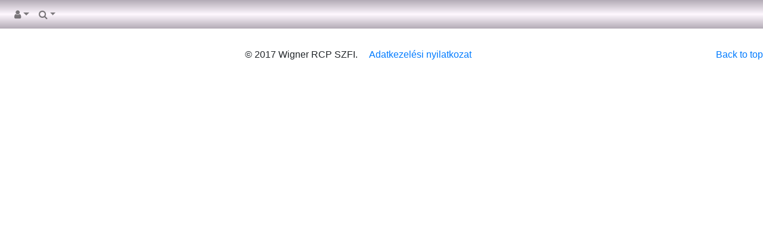

--- FILE ---
content_type: text/html; charset=UTF-8
request_url: https://www.szfki.hu/hu/38
body_size: 1686
content:
<!DOCTYPE HTML PUBLIC "-//W3C//DTD HTML 4.01 Transitional//EN" "http://www.w3.org/TR/html4/loose.dtd">
<html lang="hu">
  <head>
    <meta charset="utf-8">
    <meta name="viewport" content="width=device-width, initial-scale=1, shrink-to-fit=no">
    <meta name="description" content="">
    <meta name="author" content="">
    <meta name="google-site-verification" content="v6Bqwak_40NV4ldjV_yVf4uopsyLQCSdFmoCdoWQvDc" />
    <link rel="icon" href="https://www.szfki.hu/skin/3/images/favicon.ico">

    <title></title>

    <!-- Bootstrap core CSS -->
    <link href="https://www.szfki.hu/tools/bootstrap/dist/css/bootstrap.min.css" rel="stylesheet">

    <!-- Custom styles for this template -->
    <link href="https://www.szfki.hu/skin/3/css/default.css" rel="stylesheet">
    <link href="https://www.szfki.hu/tools/font-awesome/css/font-awesome.min.css" rel="stylesheet">
<script type="text/javascript" src="https://www.szfki.hu/skin/1/js/jquery.min.js"></script>
<script type="text/javascript" src="https://www.szfki.hu/skin/3/js/sidebar.js"></script>
<script type="application/ld+json">
{
  "@context": "http://schema.org",
  "@type": "Organization",
  "url": "https://www.szfki.hu",
  "logo": $GLOBALS['BASE_URL']."skin/2/images/wignerlogo.png",
  "contactPoint": [{
    "@type": "ContactPoint",
    "telephone": "+36-1-392-2768",
    "contactType": "Secretariat"
  }]
}
</script>    
<!-- Google contact information -->
<!-- HTML5 shim and Respond.js IE8 support of HTML5 elements and media queries -->
<!--[if lt IE 9]>
  <script src="https://oss.maxcdn.com/html5shiv/3.7.2/html5shiv.min.js"></script>
  <script src="https://oss.maxcdn.com/respond/1.4.2/respond.min.js"></script>
<![endif]-->
  </head>
  <body id="top">
    <nav class="navbar navbar-light navbar-expand fixed-top">
<button class="navbar-toggler navbar-toggler-right" type="button" data-toggle="collapse" data-target="#MainNavbar" aria-controls="MainNavbar" aria-expanded="false" aria-label="Toggle navigation" style="z-index: 1000">
<span class="navbar-toggler-icon"></span>
</button>
<!--a class="navbar-brand" href="https://www.szfki.hu/hu/"><img src="https://www.szfki.hu/skin/2/images/wigner-szfi-logo.png" height="30"/></a-->
<div class="collapse navbar-collapse" id="MainNavbar">
<ul class="navbar-nav mr-auto">
<li class="nav-item dropdown">
<a class="nav-link dropdown-toggle" id="Felhasználói menü" data-toggle="dropdown" aria-haspopup="true" aria-expanded="false" href="https://www.szfki.hu/"><i class="fa fa-user"></i></a>
<div class="dropdown-menu" aria-label="Felhasználói menü" aria-labelledby="Felhasználói menü">
<a class="dropdown-item" title="Belépés" href="https://www.szfki.hu/login.php?l=hu"><i class="fa fa-sign-in"> Belépés</i></a>
<li class="nav-item dropdown">
<a class="nav-link dropdown-toggle" id="Keresés" data-toggle="dropdown" aria-haspopup="true" aria-expanded="false" href="https://www.szfki.hu/search.php"><i class="fa fa-search"></i></a><div class="dropdown-menu" aria-labelledby="Keresés">
<form class="form-inline my-2 my-lg-0" method="post" action="https://www.szfki.hu/search.php">
<input type="hidden" name="s_0" value="1">
<input type="hidden" name="s_1" value="1">
<input type="hidden" name="lang" value="hu">
<input class="form-control mr-sm-2" type="text" name="term" placeholder="Keresés">
<button class="btn btn-outline-success search" type="submit" aria-labelledby="Elküld"><i class="fa fa-search"></i></button>
</form>
</div>
</li>
</ul>
</div>
</nav>
<div class="container-fluid">
<div>
</div>
</div>
<footer class="text-center">
<p class="float-right"><a href="#">Back to top</a></p>
<p>&copy; 2017 Wigner RCP SZFI. &nbsp; &nbsp; <a href="/hu/dataprotection">Adatkezelési nyilatkozat</a></p>
</footer>
</div>

    <!-- Bootstrap core JavaScript
    ================================================== -->
    <!-- Placed at the end of the document so the pages load faster -->
    <script src="https://www.szfki.hu/skin/3/js/jquery-slim.min.js"></script>
    <script src="https://www.szfki.hu/skin/3/js/tether.min.js"></script>
    <script src="https://www.szfki.hu/tools/bootstrap/dist/js/bootstrap.min.js"></script>
    <!-- IE10 viewport hack for Surface/desktop Windows 8 bug -->
    <script src="https://www.szfki.hu/skin/3/js/ie10-viewport-bug-workaround.js"></script>
  </body>
</html>


--- FILE ---
content_type: text/css
request_url: https://www.szfki.hu/skin/3/css/default.css
body_size: 1249
content:
/*
 * Base structure
 */

/* Move down content because we have a fixed navbar that is 50px tall */
body {
  padding-top: 5rem;
}
.starter-template {
  padding: 3rem 1.5rem;
  text-align: center;
}
/*body {
  padding-top: 50px;
}*/

/*
 * Typography
 */

h1 {
  margin-bottom: 20px;
  padding-bottom: 9px;
  border-bottom: 1px solid #eee;
}

/*
 * Navbar
 */

.navbar {
  background: #e3e3e3;
  background: -webkit-linear-gradient(#b3abb6,#fff8ff, #b3abb6); /* For Safari 5.1 to 6.0 */
  background: -o-linear-gradient(#b3abb6,#fff8ff, #b3abb6); /* For Opera 11.1 to 12.0 */
  background: -moz-linear-gradient(#b3abb6,#fff8ff, #b3abb6); /* For Firefox 3.6 to 15 */
  background: linear-gradient(#b3abb6,#fff8ff, #b3abb6); /* Standard syntax */
}
.navbar a.active,
.sidebar a.active { border-bottom: 3px solid rgba(0,32,255,0.33); }
/* Language selector */
.icon-small
{
    height:18px;
    margin:0;
    padding:0;
}

.icon-medium
{
    height:22px;
    margin:0;
    padding:0;
}
.langmenu a {
  margin: 0;
  padding: 0;
}

.back {
  position: absolute;
  top: 70px;
  right: 1rem;
  padding: 0.25rem;
  background-color: rgba(255,255,255,0.5);
  z-index : 1000;
}
.back a {
  color: inherit;
  font-size: 2rem;
}

.page-uparrow { font-size: 2rem; float: right; margin-left: auto; }

.langsel { background: #e0ffe0; border: 2px solid green; padding: 4px 0.5rem; }


/* Default styles */
.c { text-align: center; }
.l { text-align: left; }
.r { text-align: right; }
.w { width: 100%; }
.t { vertical-align: top; }
.b { vertical-align: bottom; }
.err { background: red; color: yellow; font-weight: bolder; }
.ok { background: green; color: white; font-weight: bolder; }
.neut { background: brown; color: white; font-weight: bolder; }

/*
 * Sidebar
 */
.wrapper {
    display: flex;
    width: 100%;
    align-items: stretch;
}

#sidebar {
/*    min-width: 250px;
    max-width: 250px;*/
    background: #f0f2f0;
    color: #000;
    transition: all 0.3s;
    margin-top: -1rem;
}

#sidebar.active {
    min-width: 80px;
    max-width: 80px;
    text-align: center;
}

#sidebar .sidebar-header {
    padding: 20px;
    background: #dde1dd;
}
#sidebar .sidebar-header a {
    color: #444;
    text-decoration: none;
}
#sidebar ul.components {
    padding: 20px 0;
/*    border-bottom: 1px solid #ff0000;*/
}

#sidebar ul p {
    color: #fff;
    padding: 10px;
}

#sidebar ul li a {
    padding: 10px;
    font-size: 1.1em;
    display: block;
    white-space: wrap; 
    color: #000;
}

#sidebar ul li a:hover {
    color: #000;
    background: #aaa;
    text-decoration: none;
}

#sidebar ul li.active>a,
a[aria-expanded="true"] {
    color: #fff;
    background: #aaa;
}

a[data-toggle="collapse"] {
    position: relative;
}

#sidebar .dropdown-toggle::after {
    display: block;
    position: absolute;
    top: 50%;
    right: 20px;
    transform: translateY(-50%);
}

#sidebar ul ul a {
    font-size: 0.9em !important;
    padding-left: 30px !important;
    background: #ddd;
}
#sidebar ul ul a.active {
    background: #aaa;
    color: #fff;
    font-weight: bold;
}
ul.CTAs {
    padding: 20px;
}

ul.CTAs a {
    text-align: center;
    font-size: 0.9em !important;
    display: block;
    border-radius: 5px;
    margin-bottom: 5px;
}

a.download {
    background: #fff;
    color: #7386D5;
}

a.article,
a.article:hover {
    background: #6d7fcc !important;
    color: #fff !important;
}



--- FILE ---
content_type: text/javascript
request_url: https://www.szfki.hu/skin/3/js/sidebar.js
body_size: 125
content:
$(document).ready(function () {

    $('#sidebarCollapse').on('click', function () {
        $('#sidebar').toggleClass('active');
    });

});
